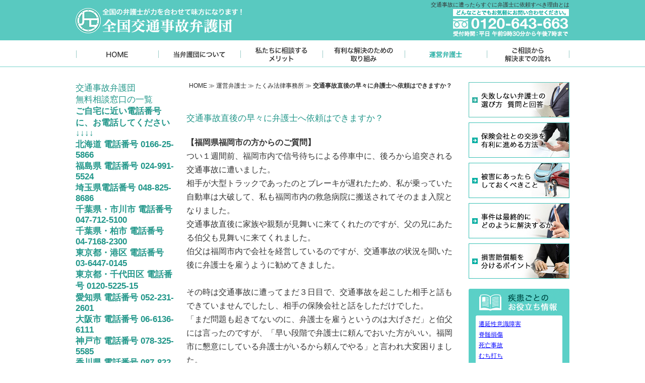

--- FILE ---
content_type: text/html; charset=UTF-8
request_url: https://www.jtl.or.jp/lawyers/97.html
body_size: 4863
content:
<?xml version="1.0" encoding="UTF-8"?>
<!DOCTYPE html PUBLIC "-//W3C//DTD XHTML 1.0 Transitional//EN" "http://www.w3.org/TR/xhtml1/DTD/xhtml1-transitional.dtd">
<html xmlns="http://www.w3.org/1999/xhtml" xml:lang="ja" lang="ja">
<head>
<meta http-equiv="Content-Type" content="text/html; charset=UTF-8" />
<title>交通事故直後の早々に弁護士へ依頼はできますか？（たくみ法律事務所）</title>
<meta name="keywords" content="たくみ法律事務所" />
<meta name="description" content="福岡県福岡市の方への弁護士からのアドバイス：交通事故で弁護士に依頼する場合には、早期から依頼した方が利点が大きいため、弁護士費用特約が利用できるなど自己負担が少なくて済む場合には、早期に依頼する方がよい。 " />
<meta http-equiv="Content-Script-Type" content="text/JavaScript" />
<meta http-equiv="Content-Style-Type" content="text/css" />
<meta name="ROBOTS" content="NOYDIR" />
<meta name="ROBOTS" content="NOODP" />
 	
<meta http-equiv="x-ua-compatible" content="IE=11" >
<meta http-equiv="x-ua-compatible" content="IE=EmulateIE11" >

<link rel="canonical" href="https://www.jtl.or.jp/" />
<link href="/styles/css/master.css" rel="stylesheet" type="text/css" media="all" />
<link rel="Shortcut Icon" type="image/x-icon" href="/media/base/favicon.ico" />
<script type="text/JavaScript" src="../../styles/js/jquery.js"></script>
<script type="text/JavaScript">
jQuery.noConflict();
(function($) { 
  $(function() {
	  $('.pc_remove').remove();
  });
})(jQuery);
</script>
<script type="text/JavaScript" src="../../styles/js/script.js"></script>
</head>
<body id="others">

<div id="wrapper">
<h1 id="pageTop">交通事故に遭ったらすぐに弁護士に依頼すべき理由とは</h1>
<div id="container">
<div id="sidebarLeft">
<div id="block02">
<h3>交通事故弁護団<br />
無料相談窓口の一覧<br />
<strong>ご自宅に近い電話番号に、お電話してください<strong><br />
↓↓↓↓<br />
<strong>北海道 電話番号 0166-25-5866</strong><br />
<strong>福島県 電話番号 024-991-5524</strong><br />
<strong>埼玉県電話番号 048-825-8686</strong><br />
<strong>千葉県・市川市 電話番号047-712-5100</strong><br />
<strong>千葉県・柏市 電話番号 04-7168-2300</strong><br />
<strong>東京都・港区 電話番号 03-6447-0145</strong><br />
<strong>東京都・千代田区 電話番号 0120-5225-15</strong><br />
<strong>愛知県 電話番号 052-231-2601</strong><br />
<strong>大阪市 電話番号 06-6136-6111</strong><br />
<strong>神戸市 電話番号 078-325-5585</strong><br />
<strong>香川県 電話番号 087-822-6075</strong><br />
<strong>福岡県 電話番号 092-724-4848</strong><br />
<strong>熊本県 電話番号 096-342-7077</strong></h3>
<div class="telBox">
<a href="../../soudan.html"><strong>無料相談電話番号は  
コチラから</strong></a>
</div>
<a href="../../case.html"><img src="../../uploads/img576cf67fe9188.jpg" width="200" height="112" alt="解決事例のご紹介" title="" class="marginBottom10" /></a>
<a href="../../symposium/9.html"><img src="../../uploads/img593fa1742c348.jpg" width="200" height="201" alt="当弁護士団のシンポジウム" title="" class="marginBottom10" /></a>
<a href="../../knowledge.html"><img src="../../uploads/img5824373f89496.jpg" width="200" height="130" alt="交通事故の法的基礎知識" title="" class="marginBottom10" /></a>
<img src="../../media/base/subNav01.gif" alt="当団体が力を入れている事案" title=""><a href="../../senensei.html"><img src="../../media/base/subNav02.gif" alt="遷延性意識障害" class="rollover" title=""></a><a href="../../sekizui.html"><img src="../../media/base/subNav03.gif" alt="脊髄損傷" class="rollover" title=""></a><a href="../../jiko.html"><img src="../../media/base/subNav04.gif" alt="死亡事故" class="rollover" title=""></a><a href="../../muchiuchi.html"><img src="../../media/base/subNav08.gif" alt="むちうち" class="rollover" title=""></a>
<img src="../../uploads/img56e8c73857764.gif" width="200" height="31" alt="運営者情報" title="" class="marginTop20" />
<div class="profileBox marginBottom10">
<img src="../../uploads/img5762ce594b871.png" width="183" height="111" alt="弁護士団　サイドメニュー" title="" class="imageCenter marginBottom10 marginTop10" />
<p>交通事故弁護団</p>
<p class="linkArrow"><a href="/lawyers.html">当弁護団を運営している弁護士事務所の詳細はこちら</a></p>
<p>交通事故弁護団</p>
</div>

</div>

</div>			<!-- sidebarLeft の閉じタグ -->
<div id="main">
<h2></h2>
<h3>交通事故直後の早々に弁護士へ依頼はできますか？</h3>
<BR>
<p><strong>【福岡県福岡市の方からのご質問】</strong><br />
つい１週間前、福岡市内で信号待ちによる停車中に、後ろから追突される交通事故に遭いました。<br />
相手が大型トラックであったのとブレーキが遅れたため、私が乗っていた自動車は大破して、私も福岡市内の救急病院に搬送されてそのまま入院となりました。<br />
交通事故直後に家族や親類が見舞いに来てくれたのですが、父の兄にあたる伯父も見舞いに来てくれました。<br />
伯父は福岡市内で会社を経営しているのですが、交通事故の状況を聞いた後に弁護士を雇うように勧めてきました。<br />
<br />
その時は交通事故に遭ってまだ３日目で、交通事故を起こした相手と話もできていませんでしたし、相手の保険会社と話をしただけでした。<br />
「まだ問題も起きてないのに、弁護士を雇うというのは大げさだ」と伯父には言ったのですが、「早い段階で弁護士に頼んでおいた方がいい。福岡市に懇意にしている弁護士がいるから頼んでやる」と言われ大変困りました。<br />
しかし、あとになって交通事故の示談はもめごとが多いと聞くので早めに頼んだ方がいいかとも思い始めてきました。<br />
実際、交通事故からすぐに弁護士に依頼することはできるのでしょうか？<br />
<br />
<strong>【弁護士からのアドバイス】</strong><br />
交通事故で弁護士へ相談に来られる方のほとんどが、加害者や加害者側の保険会社ともめごとが起こってから来られるので、交通事故直後から依頼される方は稀有と言えます。<br />
しかしながら、交通事故の示談の場合には弁護士が早期に介入すればするほど有利となります。<br />
<br />
早期から弁護士が交通事故に介入することにより、加害者や加害者側の保険会社との交渉を任せることが出来るため、交通事故に遭われた依頼者のゆとりができる上に、相手方へのけん制になります。<br />
また、当初から弁護士が交渉することにより、法的な不備が起きにくく、もめごとの発生率も減らすことが出来ます。<br />
大きな利点としては被害者個人が加害者や加害者側の保険会社と交渉した場合には、損害賠償金が低めにされてしまいますが、弁護士は裁判基準で高額の損害賠償請求を行うため、手元に入る金額が大きくなります。<br />
<br />
弁護士の多くは成功報酬制となるため、早期に頼んでも示談目前で頼んでも費用的には大きく変わらないことが多いです。<br />
そのため、弁護士に依頼をするのならば早期であればあるほど、得ということになります。<br />
特に、交通事故で自分に過失がなく自動車保険に弁護士費用特約が付いている場合には、弁護士の雇用費用は保険会社が支払ってくれることが多く、費用の上限も３００万円前後のことが多いため、自己負担額はないか、あったとしても大幅に減らすことが出来ます。<br />
<br />
おおむね質問者様の伯父様のアドバイスは的を射ていますが、一つだけアドバイスしますと、医者と同じく弁護士も専門分野が分かれています。<br />
伯父様が懇意な弁護士が交通事故に得意な弁護士とは限らないため、交通事故に特化した弁護士に依頼する方が無難でしょう。</p>
<div class="pageLinkDetail">
<p class="linkBackArrow"><a href="/lawyers/category_16.html">たくみ法律事務所のページ</a>へ戻る</p>
</div>

</div>			<!-- main の閉じタグ -->
<div id="sidebarRight">
<div id="block03">
<a href="../../bengoshi.html"><img src="../../uploads/img584a1d44e95d4.jpg" width="200" height="70" alt="失敗しない弁護士の選び方　質問と回答" title="" class="marginBottom10" /></a>
<a href="../../yuri.html"><img src="../../uploads/img56e8c66ca6c37.jpg" width="200" height="70" alt="保険会社との交渉を 有利に進める方法" title="" class="marginBottom10" /></a>
<a href="../../higai.html"><img src="../../uploads/img56e8c678739b0.jpg" width="200" height="70" alt="被害にあったら しておくべきこと" title="" class="marginBottom10" /></a>
<a href="../../kaiketsu.html"><img src="../../uploads/img56e8c687cfdd6.jpg" width="200" height="70" alt="事件は最終的に どのように解決するか" title="" class="marginBottom10" /></a>
<a href="../../point.html"><img src="../../uploads/img56e8c6957ffaf.jpg" width="200" height="70" alt="損害賠償額を 分けるポイント" title="" class="marginBottom20" /></a>
<h3><img src="../../media/base/side_title01.gif" width="200" height="58" alt="疾患ごとのお役立ち情報" title=""></h3><div class="infoBox">
<ul>
<li><a href="../../senensei.html#info01">遷延性意識障害</a></li>
<li><a href="../../sekizui.html#info02">脊髄損傷</a></li>
<li><a href="../../jiko.html#info03">死亡事故</a></li>
<li><a href="../../muchiuchi.html#info04">むち打ち</a></li>
</ul>
</div>
<a href="../../qa.html"><img src="../../uploads/img56e8c6a758b5e.gif" width="200" height="67" alt="交通事故に 関するQ＆A" title="" class="marginBottom10" /></a>
</div>
</div>			<!-- sidebarRight の閉じタグ -->
<div id="logo">
<a href="/"><img src="/media/base/logo.png" alt="全国交通事故弁護団" /></a>
</div>			<!-- logo の閉じタグ -->
<ul id="mainNav">
<li><a href="/"><img src="/media/base/gNav01.gif" alt="HOME" class="rollover"/></a></li>
<li><a href="/about.html"><img src="../../media/base/gNav02.gif" alt="当弁護団について" class="rollover" title="" /></a></li>
<li><a href="/merit.html"><img src="../../media/base/gNav03.gif" alt="私たちに相談するメリット" class="rollover" title="" /></a></li>
<li><a href="/torikumi.html"><img src="../../media/base/gNav04.gif" alt="有利な解決のための取り組み" class="rollover" title="" /></a></li>
<li><img src="../../media/base/gNav05_o.gif" alt="運営弁護士" title="" /></li>
<li><a href="/flow.html"><img src="../../media/base/gNav06.gif" alt="ご相談から解決までの流れ" class="rollover" title="" /></a></li>
</ul>
<div id="topicPath">
<!--
<p><a href="/index.html">HOME</a> ≫  <strong>運営弁護士</strong></p>
-->
<p><a href="/index.html">HOME</a> ≫  <a href="/lawyers.html">運営弁護士</a> ≫ <a href="/lawyers/category_16.html">たくみ法律事務所</a> ≫ <strong>交通事故直後の早々に弁護士へ依頼はできますか？</strong></p>
</div>	
</div>			<!-- container の閉じタグ -->
</div>
<div id="footer">
<div id="footer-inner">
<ul>
<li>｜<a href="/policy.html">個人情報について</a> ｜</li>
<li><a href="/accessibility.html">アクセシビリティについて</a> ｜</li>
<li><a href="/sitemap.html">サイトマップ</a> ｜</li>

</ul>
<address>Copyright © 2016 <a href="/" target="_top">全国交通事故弁護団</a> All rights reserved.</address>
</div>			<!-- footer-inner の閉じタグ -->
</div>			<!-- footer の閉じタグ -->
<!-- Global site tag (gtag.js) - Google Analytics -->
<script async src="https://www.googletagmanager.com/gtag/js?id=G-M73ZJCGH0H"></script>
<script>
  window.dataLayer = window.dataLayer || [];
  function gtag(){dataLayer.push(arguments);}
  gtag('js', new Date());

  gtag('config', 'G-M73ZJCGH0H');
</script><script type="text/javascript">
/* <![CDATA[ */
var google_conversion_id = 1027046252;
var google_custom_params = window.google_tag_params;
var google_remarketing_only = true;
/* ]]> */
</script>
<script type="text/javascript" src="//www.googleadservices.com/pagead/conversion.js">
</script>
<noscript>
<div style="display:inline;">
<img height="1" width="1" style="border-style:none;" alt="" src="//googleads.g.doubleclick.net/pagead/viewthroughconversion/1027046252/?guid=ON&amp;script=0"/>
</div>
</noscript>
</body>
</html>

--- FILE ---
content_type: text/css
request_url: https://www.jtl.or.jp/styles/css/base.css
body_size: 2669
content:
@charset "UTF-8";
/*
-----------------------------------------------
CompanyName Base Style
Version: 1.00

----------------------------------------------- */

/* styleReset
----------------------------------------------- */
* {
	margin: 0;
	padding: 0;
}

h1 {
	color: #333333;
	font-weight: normal;
	font-style: normal;
}

address {
	color: #333333;
	font-weight: normal;
	font-style: normal;
}

li {
	color: #333333;
	font-weight: normal;
	font-style: normal;
}

p {
	color: #333333;
	font-weight: normal;
	font-style: normal;
}

img {
	border: none;
}

u {
	padding-bottom: 1px;
	text-decoration: underline;
}


/* pageStructureCommon
----------------------------------------------- */
body {
	margin: 0;
	padding: 0;
	text-align: center;
	font-family: "ヒラギノ角ゴ Pro W3", Meiryo,MS PGothic,Osaka;
	background: #ffffff url(../../media/base/bgBody.gif) repeat-x;
}

#wrapper {
	padding: 0 0 33px;
	background: #ffffff;
	display: inline-block;
}


#container {
	width: 980px;
	margin: 30px auto 0;
	padding: 0;
	text-align: left;
	position: relative;
}


#main {
	float: left;
	width: 540px;
	margin: 0 20px;
	padding: 0;
}


#main .strongPink {
	font-size: 17px;
	color: #c31c5f;
	font-weight: bold;
}

#sidebarLeft {
	float: left;
	width: 200px;
	margin: 0;
	padding: 0;
}

#sidebarLeft #usefulContent ul  {
	margin: 0;
}

#usefulContent h3 {
	margin-bottom: 0!important;
}

#sidebarLeft #usefulContent ul li {
	list-style: none;
	background: url(../../media/base/bg_sNav_li.gif) no-repeat 0 0;
	margin: 0;
	border-bottom: 1px dotted #b8b8b8;
}

#sidebarLeft #usefulContent ul li a {
	padding: 5px 0 7px 23px;
	display: block;
	font-size: 13px;
	color: #291b04;
	text-decoration: none;
}

#sidebarLeft #usefulContent ul li a:hover {
	text-decoration: underline;
}

#sidebarRight {
	float: left;
	width: 200px;
	margin: 0;
	padding: 0;
}

#sidebarRight p {
	font-size: 12px !important;
}

.sidebarProfileTitle {
	font-size: 12px;
	color: #38230e;
	text-align: center;
}

#logo {
	position: absolute;
	top: -147px;
	z-index: 1;
	left: 0;
}
#footer {
	background: #d9d9d9;
}

#footer-inner {
	width: 980px;
	margin: 0 auto;
	padding: 20px 0;
	font-size: 0.75em;
	text-align: center;
}

#footer-inner ul {
	margin-bottom: 15px;
}

#footer-inner li {
	display: inline;
	color: #333333;
}

#footer-inner a {
	text-decoration: none;
	color: #333333;
}

#footer-inner a:hover {
	text-decoration: underline;
	color: #333333;
}

.copeImg {
	display: block;
	clear: both;
}


/* pageStructureHome
----------------------------------------------- */
#block01 {
	margin-bottom: 30px;
}

#block02 {
	margin-bottom: 15px;
}

#block03 {
}
#block03 h3, #sidebarRight h3 {
	margin-bottom:0 !important;
}

#main p {
	font-size: 16px;
	line-height: 1.6em;
}

#block02 p {
	font-size: 11px;
	line-height: 1.4em;
}

#block03 p {
	font-size: 0.875em;
	line-height: 1.4em;
}

.telBox {
	height: 76px;
	width: 177px;
	margin-bottom: 20px;
	padding: 168px 0 0 23px;
	background: url(../../media/base/bg_side02.gif) no-repeat 0 0;
}

.profileBox {
	border: 1px solid #5bd0c7;
}

.profileBox p {
	padding-left: 14px
}

.unit01 {
	width: 385px;
	height: 75px;
	margin-top: 50px;
	margin-bottom: 40px;
	padding: 138px 0 0 155px;
	background: url(../../media/base/bg_unit01.jpg) no-repeat 0 0;
}

.infoBox {
	margin-bottom: 20px;
	padding: 5px 20px 7px;
	background: url(../../media/base/bg_side01.gif)  bottom;
}
	
/* pageStructureOthers
----------------------------------------------- */
#others #main {
	padding: 35px 0 0;
}

#others #main p {
	line-height: 1.7em;
	font-size: 16px;
}


/* mainNav
----------------------------------------------- */
#mainNav {
	position: absolute;
	top: -83px;
	width: 1000px;
	z-index: 1;
	left: 0;
}

#mainNav li {
	float: left;
	list-style: none;
}


/* membaerBlock
----------------------------------------------- */
#membaerBlock, #membaerBlock2 {
	margin-bottom: 30px;
}

.column {
	margin-bottom: 0;
}

.column h2 {
	margin:0;
	padding:0;
}

.column ul {
	width: 270px;
	margin: 0;
	padding: 0;
}


.column li {
	display: table;
	width: 270px;
	margin: 0;
	padding: 0;
	list-style: none;
	line-height: 1em;
	font-size: 0.8125em;
}
 
.column a {
	display: table-cell;
	width: 270px;
	height: 30px;
	margin: 0;
	padding: 0 0 0 28px;
	background: url(../../media/base/membaerBlock_01.gif) no-repeat;
	vertical-align: middle;
	list-style: none;
	line-height: 1.4em;
	color: #333333;
	font-weight: normal;
	font-size: 13px;
}

.column a:hover {
	background: url(../../media/base/membaerBlock_01_o.gif) no-repeat;
}


/* headings
----------------------------------------------- */
h1 {
	width: 980px;
	height: 129px;
	margin: 0 auto;
	padding: 4px 0 0 0;
	background: #ffffff url(../../media/base/bgHeader.gif) no-repeat 0 bottom;
	text-align: right;
	line-height: 100%;
	font-size: 0.6875em;
}

.mailat {
	width: 854px;
	height: 285px;
	margin: 0 auto;
	padding: 15px 0 0 0;
	background: #ffffff url(../../media/base/bg_mainVisual2.jpg) no-repeat 0 bottom !important;
	text-align: right;
	line-height: 100%;
	font-size: 0.6875em;
}

h2 {
	margin: 0 0 0.4em;
	color: #22978a;
	font-size: 1.125em;
}

h3 {
	margin: 0 0 0.3em;
	color: #22978a;
	font-size: 1.0625em;
	font-weight: normal;
}

h4 {
	margin: 0 0 0.2em;
	color: #22978a;
	font-size: 1.0625em;
	font-weight: normal;
}

h5 {
	color: #22978a;
	margin: 0 0 0.2em;
	font-size: 0.9375em;
	font-weight: normal;
}

#main h2 {
	margin-bottom: 25px;
	font-size: 1.625em;
	line-height: 1.4em;
	color: #333333;
}

#menu h2 {
	margin: 0 0 5px 0;
	font-size: 16px;
	color: #333333;
}

#utility h2 {
	margin: 0;
}


/* links
----------------------------------------------- */
a:link, a:link strong {
	color: #0000ff;
	text-decoration: underline;
}

a:visited, a:visited strong {
	color: #0000ff;
	text-decoration: underline;
}

a:hover, a:hover strong {
	color: #ff0000;
	text-decoration: underline;
}

#menu a:link {
	color: #0000ff;
	text-decoration: none;
}

#menu a:visited {
	color: #0000ff;
	text-decoration: none;
}

#menu a:hover {
	color: #ff0000;
	text-decoration: none;
}

#others6 #menu a:link, #others3 #menu a:link {
	color: #333333;
	text-decoration: none;
}

#others6 #menu a:visited, #others3 #menu a:visited {
	color: #333333;
	text-decoration: none;
}

#others6 #menu a:hover, #others3 #menu a:hover {
	color: #333333;
	text-decoration: none;
}

#others7 #menu a:link, #others9 #menu a:link {
	color: #333333 !important;
	text-decoration: none;
}

#others7 #menu a:visited, #others9 #menu a:visited {
	color: #333333 !important;
	text-decoration: none;
}

#others7 #menu a:hover, #others9 #menu a:hover {
	color: #dd237d !important;
	text-decoration: none;
}

#topicPath a:link {
	color: #222222;
	text-decoration: none;
}

#topicPath a:visited {
	color: #222222;
	text-decoration: none;
}

#topicPath a:hover {
	color: #222222;
	text-decoration: none;
}

#footer a:link, #footer a:link strong {
	color: #333333;
	text-decoration: none;
}

#footer a:visited, #footer a:visited strong {
	color: #333333;
	text-decoration: none;
}

#footer a:hover, #footer a:hover strong {
	color: #333333;
	text-decoration: underline;
}

#turnOver a:link {
	color: #333333;
	text-decoration: none;
}

#turnOver a:visited {
	color: #666666;
	text-decoration: none;
}

#turnOver a:hover {
	color: #333333;
	text-decoration: none;
}

#links2 {
	color: #333333;
	font-size: 0.8125em !important;
}

#links2 a:link, #links2 a:link strong {
	color: #333333;
	text-decoration: none;
}

#links2 a:visited, #links2 a:visited strong {
	color: #666666;
	text-decoration: none;
}

#links2 a:hover, #links2 a:hover strong {
	color: #333333;
	text-decoration: underline;
}

.telBox a:hover img, #block03 a:hover img {
	opacity:0.8;
	filter: alpha(opacity=80);
}


/* lists
----------------------------------------------- */
ul {
	margin: 0 0 1em 0;
	padding: 0;
}


.listCircle, .listCircle2, .listCircle3 {
	list-style: circle;
}

.listCircle2 {
	padding-left: 20px;
}
.infoBox li {
	list-style: none;
	margin: 0 0 0.5em 0;
	padding: 0;
	line-height: 1.3em;
	font-size: 0.75em;
}

.listCircle li {
	margin: 0 0 0.5em 16px;
	padding: 0;
	line-height: 1.3em;
	font-size: 1em;
}

.listCircle2 li {
	margin: 0 0 0.5em 16px;
	padding: 0;
	line-height: 1.3em;
	font-size: 0.9375em;
}

.listCircle3 li {
	margin: 0 0 0.8em 16px;
	padding: 0;
	line-height: 1.3em;
	font-size: 0.8125em;
}

.listCheck li {
	margin: 0 0 1px 0;
	padding: 1px 0 12px 30px;
	background: url(../../media/base/listCheck.gif) no-repeat 0 0;
	list-style: none;
	margin: 0 0 0.4em 16px;
	padding: 0 0 0 40px;
	line-height: 1.3em;
}

#others2 .listCheck li, #others5 .listCheck li {
	margin: 0 0 1px 0 !important;
	padding: 1px 0 12px 30px !important;
	background: url(../../media/base/listCheck.gif) no-repeat 0 0;
	list-style: none;
	margin: 0 0 0.4em 16px;
	padding: 0 0 0 40px;
	line-height: 1.3em;
}

#others8 .listCheck li {
	margin: 0 0 1px 0;
	padding: 1px 0 12px 30px;
	background: url(../../media/base/listCheck2.gif) no-repeat 0 0;
	list-style: none;
	font-weight: bold;
	margin: 0 0 0.6em 16px;
	padding: 0 0 0 40px;
	line-height: 1.3em;
}

.listDisk {
	list-style: disc;
}

.listDisk li {
	margin: 0 0 0.8em 16px;
	padding: 0;
	line-height: 1.5em;
	font-size: 1em;
}

.listSquare {
	list-style: square;
}

.listSquare li {
	margin: 0 0 0.4em 16px;
	padding: 0;
	line-height: 1.3em;
	font-size: 1em;
}

.listDecimal, .listDecimal2 {
	margin-left: 5px;
	list-style: decimal;
}

.listDecimal li {
	margin: 0 0 0.6em 19px;
	padding: 0;
	color: #333333;
	line-height: 1.3em;
	font-size: 1em;
}

#others2 .listDecimal li, #others5 .listDecimal li {
	margin: 0 0 0.6em 19px;
	padding: 0;
	color: #333333;
	line-height: 1.3em;
	font-size: 16px;
}

.listStyleNone {
	list-style: none;
}

.listStyleNone li {
	margin: 0 0 0.6em 19px;
	padding: 0;
	color: #333333;
	line-height: 1.3em;
	font-size: 1em;
}

#block04 ul {
	width: 200px;
	margin: 0;
	padding: 0;
}

#block04 li {
	display: inline;
	margin: 0;
	padding: 0;
	list-style: none;
}

#news li {
	margin: 0 0 10px 15px;
	padding: 0;
	background: none;
	list-style: outside circle;
	line-height: 1.4em !important;
	font-size: 12px !important;
}

#news li a, #news li a:hover {
	text-decoration: underline !important;
}

#menu .sitemap li {
	margin: 0 0 0 5px;
	list-style: inside circle !important;
	line-height: 1.4em;
	font-size: 0.75em;
}

#main .sitemap {
	list-style: none;
	line-height: 1.4em;
	font-size: 1em;
}

#main .sitemap ul li  {
	list-style: none;
}

#main .sitemap .blank {
	display: inline;
}

#main .sitemap li ul .blank {
	display: inline;
}

#main .sitemap ul {
	display: block;
}

#main .sitemap .subpage li {
	margin-left: 1em;
}


/* lists
----------------------------------------------- */
#utility {
	margin-bottom: 20px;
	border-top: 3px solid #999999;
}
 
#utility ul {
	width: 200px;
	margin: 0;
	padding: 0;
}
 
#utility li {
	display: table;
	width: 200px;
	margin: 0;
	border-bottom: 1px #999999 dotted;
	background: url(../../media/base/bgLi.gif) no-repeat;
	color: #333333;
	list-style: none;
	text-decoration: none;
	font-weight: normal;
	font-size: 0.8125em;
}

#utility li a {
	display: table-cell;
	width: 192px;
	height: 30px;
	margin: 0;
	padding-left: 25px;
	color: #333333 !important;
	vertical-align: middle;
}

#utility li a:hover {
	color: #990000 !important;
}


/* misc
----------------------------------------------- */
p {
	margin: 0 0 1em 0;
}

#others8 p {
	margin: 2em 0 2em 0;
	line-height: 1.8em;
}

#topicPath {
	font-size: 0.75em;
    line-height: 100%;
    padding-top: 1px;
	left: 225px;
    position: absolute;
    width: 548px;
    z-index: 1;
}

.noscriptHome {
	padding: 10px 0;
	border-top: 1px solid #000000;
	border-bottom: 1px solid #000000;
	font-size: 0.8125em;
}

.noscriptOthers {
	padding: 10px 0;
	border-top: 1px solid #000000;
	border-bottom: 1px solid #000000;
}

#turnOver {
    background: url(../../media/base/bgTurnOver.gif) no-repeat;
    margin-top: 20px;
    padding-top: 8px;
    text-align: left;
    font-size: 0.923em;
}


/* googlemap
----------------------------------------------- */

#googlemap {
	width: 548px;
	height: 400px;
	font-size: 0.8125em;
}

#mapMarkers {
	font-size: 0.8125em;
}


/* unit
----------------------------------------------- */


/* add
----------------------------------------------- */

#supportAreas li {
	display: inline;
	line-height: 1.4em;
	list-style: none;
	font-size: 12px;
}

#supportAreas li a {
	color: #333333 !important;
}

#supportAreas li a:hover {
	text-decoration: underline !important;
}


.knowBox li {
	list-style:none !important;
	margin:0 !important;
	padding:13px 0 13px !important;
	border-bottom: 1px dotted #cccccc;
	height: 90px;
}

.knowBox2 li {
	list-style:none !important;
	margin:0 !important;
	padding:15px 0 0 !important;
	border-bottom: 1px dotted #cccccc;
}
.knowBox img, .knowBox2 img {
	border: 1px solid #b3b3b3;
}

.knowBox a:hover img, .knowBox2 a:hover img, #block02 a:hover img {
	opacity:0.8;
	filter: alpha(opacity=80);
}

.knowBoxtitle {
	font-size: 16px !important;
	font-weight: bold;
}

.knowBox p, .knowBox2 p {
	line-height:1.3em !important;
	margin:0 !important;
	font-size: 14px !important;
}

.sitemapText p {
	font-size: 14px !important;
}
/*
.knowBox li:nth-child(odd) {
	float:left;
	width:325px;
    margin-right: 30px !important;
}

.knowBox li:nth-child(even) {
	float:left;
	width:325px;
}


--- FILE ---
content_type: text/css
request_url: https://www.jtl.or.jp/styles/css/decorations.css
body_size: 2543
content:
@charset "UTF-8";
/*
-----------------------------------------------
CompanyName Decoration Styles
Version: 1.10

----------------------------------------------- */

/* headingDecorations
----------------------------------------------- */
.qMark {
	display: block;
	margin: 0 0 1px 0;
	padding: 0 0 5px 35px;
	background: url(../../media/base/q.gif) no-repeat;
	line-height: 1.5em;
	font-size: 1em;
}

.q_aMark {
	display: block;
	margin: 0 0 1px 0;
	padding: 0 0 5px 85px;
	background: url(../../media/base/q_a.gif) no-repeat;
	line-height: 1.5em;
	font-size: 1em !important;
	height: 100px;
}

.aText {
	padding: 2px 0 0 35px;
}

.no1Mark {
	display: block;
	padding-left: 50px;
	background: url(../../media/base/1.png) no-repeat;
}

.no2Mark {
	display: block;
	padding-left: 50px;
	background: url(../../media/base/2.png) no-repeat;
}

.no3Mark {
	display: block;
	padding-left: 50px;
	background: url(../../media/base/3.png) no-repeat;
}

.no4Mark {
	display: block;
	padding-left: 50px;
	background: url(../../media/base/4.png) no-repeat;
}

.no5Mark {
	display: block;
	padding-left: 50px;
	background: url(../../media/base/5.png) no-repeat;
}

.no6Mark {
	display: block;
	padding-left: 50px;
	background: url(../../media/base/6.png) no-repeat;
}

.no7Mark {
	display: block;
	padding-left: 50px;
	background: url(../../media/base/7.png) no-repeat;
}

.no8Mark {
	display: block;
	padding-left: 50px;
	background: url(../../media/base/8.png) no-repeat;
}

.no9Mark {
	display: block;
	padding-left: 50px;
	background: url(../../media/base/9.png) no-repeat;
}

.no10Mark {
	display: block;
	padding-left: 50px;
	background: url(../../media/base/10.png) no-repeat;
}


/* textDecorations
----------------------------------------------- */
.dropCaps {
	display: block;
	float: left;
	margin-right: 7px;
	padding: 10px 0 5px 0;
	font-weight: bold;
	font-size: 2.6em;
}

.numberText {
	color: #f04e4e;
	line-height: 1.5em;
	font-weight: bold;
	font-size: 21px !important;
}

.numberTextMing {
	color: #f04e4e;
	line-height: 1.5em;
	font-weight: bold;
	font-size: 21px !important;
	font-family: "ヒラギノ明朝 Pro W3", "ＭＳ Ｐ明朝", "細明朝体";
}

.textSize23 {
	line-height: 1.5em;
	font-size: 23px !important;
}

.textSize22 {
	line-height: 1.5em;
	font-size: 22px !important;
}

.textSize21 {
	line-height: 1.5em;
	font-size: 21px !important;
}

.textSize20 {
	line-height: 1.5em;
	font-size: 20px !important;
}

.textSize19 {
	line-height: 1.5em;
	font-size: 19px !important;
}

.textSize18 {
	line-height: 1.5em;
	font-size: 18px !important;
}

.textSize17 {
	line-height: 1.5em;
	font-size: 17px !important;
}

.textSize16 {
	line-height: 1.5em;
	font-size: 16px !important;
}

.textSize15 {
	line-height: 1.5em;
	font-size: 15px !important;
}

.textSize14 {
	line-height: 1.5em;
	font-size: 14px !important;
}

.textSize13 {
	line-height: 1.5em;
	font-size: 13px !important;
}

.textSize12 {
	line-height: 1.5em;
	font-size: 12px !important;
}

.textSize11 {
	line-height: 1.5em;
	font-size: 11px !important;
}

.textSize10 {
	line-height: 1.5em;
	font-size: 10px !important;
}

.textSize9 {
	line-height: 1.5em;
	font-size: 9px !important;
}

.annotation {
	padding-bottom: 15px;
	background: url(../../media/base/bgTurnOver.gif) repeat-x bottom;
	font-size: 0.714em !important;
}

.noColorNoLine a {
	color: #111111 !important;
	text-decoration: none !important;
}

.noColorNoLine a:hover {
	color: #111111 !important;
	text-decoration: none !important;
}


/* colors
----------------------------------------------- */
.red {
	color: #ff0000;
}

.darkRed {
	color: #990000;
}

.green {
	color: #009900;
}

.olive {
	color: #558000;
}

.blue {
	color: #0000ff;
}

.lightBlue {
	color: #0099ff;
}

.orange {
	color: #ff6600;
}

.yellow {
	color: #ffcc00;
}

.pink {
	color: #ff66ff;
}

.purple {
	color: #803488;
}

.black {
	color: #333333;
}

.original {
	color: #c31c5f;
}

.original2 {
	color: #5d1c3d;
}

#others8 .original {
	color: #ff0080
}

.bgBody {
	background: #ffffff;
	padding-right: 8px;
}


/* pageLink
----------------------------------------------- */
.pageLink {
    margin: 20px 0 15px;
    padding-top: 8px;
    background: url(../../media/base/bgTurnOver.gif) repeat-x;
	text-align: center;
	font-size: 0.75em;
}

.pageLinkDetail {
	display: table;
    margin: 10px 0 15px;
    padding-top: 8px;
	list-style: none;
	line-height: 1em;
	text-align: left;
}

.pageLinkDetailList {
	display: table;
	width: 568px;
    margin: 20px 0 0;
    padding-top: 8px;
    background: url(../../media/base/bgTurnOver.gif) repeat-x;
	list-style: none;
	line-height: 1em;
	text-align: left;
}

.pageLinkDetailList ul {
	margin-bottom: 0;
	padding-bottom: 0;
}

.pageLinkDetailList a {
	color: #0000ff;
}

.pageLinkDetailList a:hover {
	color: #ff0000;
}

.pageLink a:link, .pageLinkDetail a:link {
	color: #333333;
	text-decoration: none;
}

.pageLink a:visited, .pageLinkDetail a:visited {
	color: #666666;
	text-decoration: none;
}

.pageLink a:hover, .pageLinkDetail a:hover {
	color: #333333;
	text-decoration: none;
}


/* fontFamily
----------------------------------------------- */
.mingType {
	font-family: "ヒラギノ明朝 Pro W3", "ＭＳ Ｐ明朝", "細明朝体";
}


/* layout
----------------------------------------------- */
.photoRight {
	float: right;
	margin: 0 0 15px 20px;
}

.imageCenter {
	display: block;
	margin-left: auto;
	margin-right: auto;
	text-align: center;
}

.photoLeft {
	float: left;
	margin: 0 20px 15px 0;
}

.margin0 {
	margin: 0 !important;
}

.marginTop0 {
	margin-top: 0 !important;
}

.marginTop5 {
	margin-top: 5px !important;
}

.marginTop10 {
	margin-top: 10px !important;
}

.marginTop15 {
	margin-top: 15px !important;
}

.marginTop20 {
	margin-top: 20px !important;
}

.marginTop30 {
	margin-top: 30px !important;
}

.marginTop40 {
	margin-top: 40px !important;
}

.marginTop50 {
	margin-top: 50px !important;
}

.marginTop60 {
	margin-top: 60px !important;
}

.marginTop70 {
	margin-top: 70px !important;
}

.marginTop80 {
	margin-top: 90px !important;
}

.marginBottom0 {
	margin-bottom: 0 !important;
}

.marginBottom5 {
	margin-bottom: 5px !important;
}

.marginBottom10 {
	margin-bottom: 10px !important;
}

.marginBottom15 {
	margin-bottom: 15px !important;
}

.marginBottom20 {
	margin-bottom: 20px !important;
}

.marginBottom30 {
	margin-bottom: 30px !important;
}

.marginBottom40 {
	margin-bottom: 40px !important;
}

.marginBottom50 {
	margin-bottom: 50px !important;
}

.marginBottom60 {
	margin-bottom: 60px !important;
}

.marginBottom70 {
	margin-bottom: 70px !important;
}

.marginBottom80 {
	margin-bottom: 80px !important;
}

.marginLeft5 {
	margin-left: 5px !important;
}

.marginLeft10 {
	margin-left: 10px !important;
}

.marginLeft15 {
	margin-left: 15px !important;
}

.marginLeft20 {
	margin-left: 20px !important;
}

.marginRight5 {
	margin-right: 5px !important;
}

.marginRight10 {
	margin-right: 10px !important;
}

.marginRight15 {
	margin-right: 15px !important;
}

.marginRight20 {
	margin-right: 20px !important;
}

.marginBottomList {
	margin-bottom: 0.1em !important;
}

.paddingTop5 {
	padding-top: 5px !important;
}

.paddingTop10 {
	padding-top: 10px !important;
}

.paddingTop15 {
	padding-top: 15px !important;
}

.paddingTop20 {
	padding-top: 20px !important;
}

.paddingTop30 {
	padding-top: 30px !important;
}

.paddingTop40 {
	padding-top: 40px !important;
}

.paddingBottom5 {
	padding-bottom: 5px !important;
}

.paddingBottom10 {
	padding-bottom: 10px !important;
}

.paddingBottom15 {
	padding-bottom: 15px !important;
}

.paddingBottom20 {
	padding-bottom: 20px !important;
}

.paddingBottom30 {
	padding-bottom: 30px !important;
}

.paddingBottom40 {
	padding-bottom: 40px !important;
}

.paddingLeft5 {
	padding-left: 5px !important;
}

.paddingLeft10 {
	padding-left: 10px !important;
}

.paddingLeft15 {
	padding-left: 15px !important;
}

.paddingLeft20 {
	padding-left: 20px !important;
}

.paddingRight5 {
	padding-right: 5px !important;
}

.paddingRight10 {
	padding-right: 10px !important;
}

.paddingRight15 {
	padding-right: 15px !important;
}

.paddingRight20 {
	padding-right: 20px !important;
}

.square {
	padding: 20px 20px 10px;
	background: #f8f8e9;
	-moz-border-radius: 10px;
	-webkit-border-radius: 10px;
	border-radius: 10px;
	margin-bottom: 20px;
}

.squareTop {
	padding: 20px 20px 10px;
	background: #edf1fa;
	border: 5px solid #e3eaf4;
	border-radius: 10px;
	margin-bottom: 20px;
}

.squareTop .listDisk li {
	font-weight: bold;
}

.square5 {
	padding: 0 30px 0 30px;
	border-left: 6px solid #e7f2f1;
	border-right: 6px solid #e7f2f1;
	margin-bottom: 45px;
}

.square5 p {
	font-size: 16px !important;
	line-height: 1.5em !important;
}

#others8 .square {
	margin: 60px 0;
	padding: 30px 45px;
	background: #f0f0f0;
	border: 1px solid #cccccc;
	border-radius: 0;
}

#others8 .square p {
	margin: 0 !important;
}

.square2 {
	margin-bottom: 25px;
	padding: 25px 25px 15px;
	background: #efefef;
	-moz-border-radius: 10px;
	-webkit-border-radius: 10px;
	border-radius: 10px;
}

.square3 {
	margin-bottom: 25px;
	padding: 25px 25px 15px;
	background: #ed549e;
	-moz-border-radius: 10px;
	-webkit-border-radius: 10px;
	border-radius: 10px;
}

.square3 p {
	color: #ffffff !important;
}

.squareLine {
	padding: 15px;
	border: 1px #f064aa solid;
}

#others8 .squareLine {
	margin-top: 30px;
 	padding: 40px 15px 20px;
	border: 1px #000000 solid;
}

#others8 .squareLine2 {
	margin-top: 30px;
	margin-bottom: 30px;
 	padding: 15px 15px 10px;
	border: 1px #000000 solid;
}

.squareLine2 {
	padding: 15px;
	border: 1px #cccccc solid;
}

.squareDotLine {
	margin: 15px;
	padding: 1.5em 1.5em 0;
	border: 1px #999999 dotted;
}

.titleDecoration {
	margin-top: 20px;
	margin-bottom: 20px;
	padding: 5px 10px 3px;
	/* background: #dbf5f2; */
	-moz-border-radius: 30px;
	-webkit-border-radius: 5px;
	color: #009e91;
	border:  1px solid #009e91;
	font-size: 18px !important;
	font-weight:normal;
}

.titleDecoration2 {
	margin-bottom: 20px;
	padding: 7px 20px 5px;
	background: #e569a5;
	-moz-border-radius: 10px;
	-webkit-border-radius: 10px;
	color: #ffffff;
	text-align: center;
	font-size: 20px !important;
}

.titleDecoration3 {
	margin-bottom: 12px;
	padding: 5px 20px 3px;
	background: #fffbd5;
	-moz-border-radius: 30px;
	-webkit-border-radius: 30px;
	color: #470027;
	font-size: 17px !important;
}

.titleDecoration4 {
	margin-bottom: 25px;
	padding: 2px 20px 1px;
	border-left: 9px solid #e469a4;
	color: #333333;
	font-size: 17px !important;
}

.subTitleDecoration {
	margin-bottom: 15px;
	padding: 0;
	color: #333333;
	background: url(../../media/base/titleDecoration02.gif) no-repeat 0 9px;
	line-height: 1.3em !important;
	font-weight: bold;
	font-size: 18px !important;
}

.titleMarker {
	display: block;
	float: left;
	margin-bottom: 15px;
	margin-right: 7px;
	padding: 3px 5px 2px;
	background: #c8427d;
	color: #ffffff;
	line-height: 1.7em !important;
	font-weight: bold;
}

.marker {
	padding-top: 1px;
	background: #ffe764;
	font-weight: bold;
	font-size: 110%;
}

#others8 .marker {
	padding-top: 1px;
	background: #faf37a;
	font-weight: bold;
}

.markerLine {
	padding-top: 1px;
	border-bottom: #ffc600 solid 1px;
	font-weight: bold;
}

.markerLineSquare {
	padding-top: 1px;
	border-bottom: #ffc600 solid 1px;
	font-weight: bold;
}

.lineTop {
	padding-top: 10px;
	background: url(../../media/base/bgTurnOver.gif) repeat-x;
}

.lineBottom {
	padding: 20px 0 25px;
	margin-bottom: 30px;
	background: url(../../media/base/bgTurnOver.gif) repeat-x 100% 100%;
}

.lineBottom2 {
	padding: 0 0 5px;
	background: url(../../media/base/bgTurnOver.gif) repeat-x 100% 100%;
	font-size: 13px !important;
}

.letter {
	background: url(../../media/base/bgLetter.gif) repeat left bottom;
	line-height: 24px !important;
	padding-bottom: 0;
}

.linkArrow {
	display: table;
	padding-left: 18px;
	background: url(../../media/base/linkArrow.gif) no-repeat 0 1px;
	line-height: 1.2em !important;
	font-size: 0.8125em;
}

.linkArrow a {
	display: table-cell;
	color: #0000ff !important;
	text-decoration: underline !important;
	vertical-align: middle;
}

.linkArrow a:hover {
	color: #ff0000 !important;
}

.linkBackArrow {
	display: table-cell;
	padding-left: 18px;
	background: url(../../media/base/linkBackArrow.gif) no-repeat 0 1px;
	line-height: 1.2em !important;
	vertical-align: middle;
}

.pageLinkDetail {
	display: table;
}

.textCenter {
	text-align: center;
}

.textRight {
	text-align: right;
}

.clear {
	display: block;
	clear: both;
}

.siteScreen {
	float: left;
	margin: 0 15px 15px 0;
	padding: 4px;
	border: 1px solid #cccccc;
}

.wave {
	padding: 0 0 4px 0;
	text-decoration:none;
	background-repeat:repeat-x;
	background-position:left bottom;
	background-image:url(../../media/base/wave.gif);
}

.underLine {
	padding-top: 1px;
	border-bottom: #ffc600 solid 1px;
	font-weight: bold;
}


.bgNone {
	background: none !important;
}

.caution {
	color: #990000;
}

/* add
----------------------------------------------- */

.rolloverOpacity:hover {
	filter: alpha(opacity=75);
	-moz-opacity:0.75;
	opacity:0.75;
}

.scroll {
	margin-bottom: 20px;
overflow: auto;
width : 100%;
height : 100px;
font-size : 100%;
font-size: 14px !important;
color : #666666;
background-color: #ffffff; 
border:1px solid #999999; 
padding : 10px;
}



--- FILE ---
content_type: text/css
request_url: https://www.jtl.or.jp/styles/css/forms.css
body_size: 560
content:
@charset "UTF-8";
/*
-----------------------------------------------
CompanyName Form Styles
Version: 1.00
----------------------------------------------- */

/* contacts
----------------------------------------------- */
#contactsTable {
	width: 100%;
	border-bottom: 1px #cccccc solid;
	font-size: 0.8125em;
}

#others3 #contactsTable {
	width: 700px;
	border-bottom: 1px #cccccc solid;
	font-size: 0.8125em;
}
 
 
#contactsTable td {
	padding: 12px 3px 8px 5px;
	border-top: 1px #cccccc solid;
}
 
#contactsTable .title {
	width: 190px;
	padding-top: 8px;
	border-right: 1px #cccccc dotted;
	color: #333333;
}
 
#contactsTable .contents {
	color: #333333;
}
 
#contactsTable textarea {
	width: 380px;
	height: 150px;
	font-size: 0.9375em;
}
 
#contactsTable .ContactsInput {
	width: 190px;
}
 
#contactsTable .contactsAddInput01 {
	width: 250px;
	margin: 3px 0 5px 0;
}
 
#contactsTable .contactsAddInput02 {
	width: 250px;
	margin: 0;
}
 
.contactsSubmitButton {
	vertical-align: top;
	margin: 30px 0 10px 198px;
}
 
.contactsSubmitButton02 {
	vertical-align: top;
	margin: 30px 0 10px 0;
}
 
.contactsClearButton {
	vertical-align: top;
	margin: 30px 15px 10px 0;
}
 
#contactsTable .contactsCaution {
	color: #990000;
	font-weight: bold;
}
 
#contactsTable .formCaution {
	border: 1px #990000 solid;
	background: #ffffcc;
	color: #990000;
	font-weight: bold;
}

#contactsTable .titleComment {
	padding-top: 8px;
	background: #eeeeee;
	color: #333333;
	text-align: center;
	font-weight: bold;
}


/* blockMagazine
----------------------------------------------- */
#magazineTable {
	width: 200px;
	font-size: 0.8125em;
}

#magazineTable th {
	padding: 2px 0 2px 4px;
	background: #99cc33;
}

#magazineTable td {
	padding: 4px 0 4px 4px;
}

#magazineTable .contents {
	width: 200px;
	padding: 2px 0 2px 4px;
	vertical-align: top;
}

#magazineTable .magazineInput {
	width: 180px;
	padding: 2px 0 2px 4px;
	vertical-align: top;
}


--- FILE ---
content_type: text/css
request_url: https://www.jtl.or.jp/styles/css/tables.css
body_size: 800
content:
@charset "UTF-8";
/*
-----------------------------------------------
CompanyName Table Styles
Version: 1.00
----------------------------------------------- */


/* profileTable
----------------------------------------------- */
.profileTable {
	width: 100%;
	line-height: 1.4em;	
	margin-bottom: 20px;
	font-size: 14px;
	border-left: 1px #cccccc solid;
	border-top: 1px #cccccc solid;
	color: #333333;
}

.profileTable th {
	padding: 8px 8px;
	text-align: left;
	border-right: 1px #cccccc solid;
	border-bottom: 1px #cccccc solid;
	background: #fafafa;
	font-weight: normal;
}

.profileTable td {
	padding: 8px 8px;
	font-weight: normal;
	border-right: 1px #cccccc solid;
	border-bottom: 1px #cccccc solid;
}

.profileTable .th01 {
}

.profileTable .th02 {
}

.profileTable .th03 {
	width: 100px;
}

.profileTable .borderBottomDot {
	border-bottom: dotted 1px #999999;
}

.basicTable .borderBottomSolid {
	border-bottom: solid 1px #999999;
}

.basicTable .verticalTop {
	vertical-align: top;
}

.basicTable .verticalMiddle {
	vertical-align: middle;
}

.basicTable .verticalBottom {
	vertical-align: bottom;
}

.basicTable .title {
	color: #333333;
	background: #e8e8e8;
	font-size: 14px;
}

.basicTable .td01 {
	width: 33%;
}

.basicTable .td02 {
	width: 23%;
}

.basicTable .td03 {
}

.magagineTable {
	width: 100%;
	margin-bottom: 15px;
	line-height: 1.4em;	
	font-size: 15px;
	border-top: 1px solid #e5e5e5;
	border-left: 1px solid #e5e5e5;
	color: #333333;
}

.magagineTable td {
	padding: 20px 5px;
	font-weight: normal;
	vertical-align: middle !important;
	border-bottom: 1px solid #e5e5e5;
	border-right: 1px solid #e5e5e5;
}

.magagineButton {
	height: 30px;
}

.magagineTable input {
	margin-bottom: 5px;
}


.magagineTable2 {
	width: 100% !important;
	margin-bottom: 15px;
	line-height: 1.4em;	
	font-size: 12px;
	border-top: 1px solid #e5e5e5;
	border-left: 1px solid #e5e5e5;
	color: #333333;
}

.magagineTable2 td {
	padding: 5px 5px;
	font-weight: normal;
	border-bottom: 1px solid #e5e5e5;
	border-right: 1px solid #e5e5e5;
}

.magagineButton2 {
	height: 30px;
}

.magagineTable2 input {
	margin-bottom: 5px;
}



/* orderTable
----------------------------------------------- */
.orderTable {
	width: 100%;
	line-height: 1.5em;
	margin-bottom: 40px;
	font-size: 16px;
	color: #333333;
	border-left: 1px #cccccc solid;
	border-top: 1px #cccccc solid;
}

.orderTable th {
	width: 200px;
	padding: 8px 5px;
	text-align: center;
	font-weight: normal;
	background: #f7f7f7;
	border-right: 1px #cccccc solid;
	border-bottom: 1px #cccccc solid;
}

.orderTable td {
	padding: 8px 5px;
	font-weight: normal;
	background: #ffffff;
	border-right: 1px #cccccc solid;
	border-bottom: 1px #cccccc solid;
}


/* voiceTable
----------------------------------------------- */
.voiceTable {
	width: 100%;
	line-height: 1.6em;
	margin-bottom: 60px;
	font-size: 16px;
	color: #333333;
	border-left: 1px #cccccc solid;
	border-top: 1px #cccccc solid;
}

.voiceTable .td01 {
	width: 200px;
	padding: 8px 5px;
	text-align: center;
	font-weight: normal;
	border-right: 1px #cccccc solid;
	border-bottom: 1px #cccccc solid;
}

.voiceTable td {
	padding: 8px 15px;
	font-weight: normal;
	vertical-align: top;
	border-right: 1px #cccccc solid;
	border-bottom: 1px #cccccc solid;
}

/* lpTable
----------------------------------------------- */
.lpTable {
	width: 100%;
	margin-bottom: 40px;
	line-height: 1.5em;
}

.lpTable p {
	font-size: 15px !important;
}

.lpTable h4 {
	font-size: 18px !important;
}

.lpTable .td01 {
	width: 180px;
	vertical-align: top;
}

.lpTable .td02 {
	vertical-align: top;
}

.lpTable .td03 {
	vertical-align: top;
	padding-left: 10px;
}

/* mlsTable
----------------------------------------------- */
.mlsTable {
	width: 100%;
	line-height: 1.6em;
	margin-bottom: 60px;
	font-size: 16px;
	color: #333333;
	border-left: 1px #000000 solid;
	border-top: 1px #000000 solid;
}

.mlsTable th {
	width: 30%;
	padding: 25px 5px;
	text-align: center;
	font-weight: normal;
	background-color: #eeeeee;
	border-right: 1px #000000 solid;
	border-bottom: 1px #000000 solid;
}

.mlsTable td {
	padding: 25px 15px;
	font-weight: normal;
	vertical-align: top;
	border-right: 1px #000000 solid;
	border-bottom: 1px #000000 solid;
}


/* mlsTable2
----------------------------------------------- */
.mlsTable2 {
	width: 100%;
	line-height: 1.6em;
	margin-bottom: 60px;
	font-size: 16px;
	color: #333333;
	border-left: 1px #000000 solid;
	border-top: 1px #000000 solid;
}

.mlsTable2 th {
	width: 30%;
	padding: 5px 5px;
	text-align: center;
	font-weight: normal;
	background-color: #eeeeee;
	border-right: 1px #000000 solid;
	border-bottom: 1px #000000 solid;
}

.mlsTable2 td {
	padding: 5px 15px;
	font-weight: normal;
	vertical-align: top;
	border-right: 1px #000000 solid;
	border-bottom: 1px #000000 solid;
}


--- FILE ---
content_type: text/javascript
request_url: https://www.jtl.or.jp/styles/js/script.js
body_size: 1350
content:
var flagFormClear = new Array();
function formClear(target, flg)
{
     if (flg == 'reset')
     {
         flagFormClear = new Array();
     }
     else if (flg == 'true')
     {
         target.value = "";
     }
     else
     {
         if (flagFormClear[target.name] != 1)
         {
             flagFormClear[target.name] = 1;
             target.value = "";
         }
     }
}


// --- rollover
function smartRollover()
{
	if ( document.getElementsByTagName )
	{
		var preImage = new Array();
		var images = document.getElementsByTagName('img');
		var imgObjNum = images.length;
		for ( var i=0; i < imgObjNum; i++ )
		{
			if ( images[i].className == 'rollover' )
			{
				var src = images[i].getAttribute('src');
				var fext = src.substring(src.lastIndexOf('.'), src.length);
				var rep_src = src.replace(fext, '_o'+fext);

				preImage[i] = new Image();
				preImage[i].src = rep_src;

				images[i].setAttribute('fext', fext);

				images[i].onmouseover = function()
				{
					var fext = this.getAttribute('fext');
					this.setAttribute('src', this.getAttribute('src').replace(fext, '_o'+fext));
				}

				images[i].onmouseout = function()
				{
					var fext = this.getAttribute('fext');
					this.setAttribute('src', this.getAttribute('src').replace('_o'+fext, fext));
				}
			}
		}
	}
}
if ( window.addEventListener )
{
	window.addEventListener("load", smartRollover, false);
}
else if ( window.attachEvent )
{
	window.attachEvent("onload", smartRollover);
}


// --- browser
var is_major = parseInt(navigator.appVersion);
var is_minor = parseFloat(navigator.appVersion);

// --- browser
var agt=navigator.userAgent.toLowerCase();

var is_nav = (agt.indexOf('netscape') != -1);
var is_ie = (agt.indexOf("msie") != -1 && agt.indexOf("opera") == -1);
var is_ie3 = (is_ie && (is_major < 4));
var is_ie4 = (is_ie && (is_major == 4) && (agt.indexOf("msie 4") != -1) );
var is_ie5 = (is_ie && (is_major == 4) && (agt.indexOf("msie 5.0") != -1) );
var is_ie5_0down =(is_ie3 || is_ie4 || is_ie5);
var is_opera = (agt.indexOf("opera") != -1);
var is_opera6 = (agt.indexOf("opera 6") != -1 || agt.indexOf("opera/ 6") != -1);
var is_opera7 = (agt.indexOf("opera 7") != -1 || agt.indexOf("opera/ 7") != -1);
var is_safari = (agt.indexOf("safari") != -1);
var is_firefox = (agt.indexOf("firefox") != -1);

// OS
var is_win = (agt.indexOf("win")!=-1 || agt.indexOf("16bit")!=-1);
var is_mac = (agt.indexOf("mac")!=-1);
document.writeln('<style type="text/css">');
if (is_win)
{
	// Nav
	if (is_nav)
	{
		document.writeln('body { font-size: 16px;}');
		document.writeln('.arrow { margin-top: 0px;}');
	}

	else if (is_ie)
	{
		document.writeln('.arrow { margin-top: -1px;}');
		document.writeln('input { vertical-align: middle;}');
	}

	else if (is_opera)
	{
		document.writeln('.arrow { margin-top: 1px;}');
		if (is_opera6)
		{
			document.writeln('body { font-size: 16px;}');
		}
		else if (is_opera7)
		{
			document.writeln('body { font-size: 16px;}');
		}
	}

	else if (is_firefox)
	{
		document.writeln('body { font-size: 16px;}');
	}

	else
	{
		document.writeln('body { font-size: 16px;}');
	}
}

if (is_mac)
{
	if (is_nav)
	{
		document.writeln('body { font-size: 16px; font-weight: normal;}');
		document.writeln('.qMarkMiddle { padding-bottom: 3px; }');
		document.writeln('.arrow { margin-top: -2px;}');
	}

	else if (is_ie)
	{
		// <= ver 5.0
		if (is_ie5_0down)
		{
			document.writeln('body { font-family: "Hiragino Kaku Gothic Pro", verdana, arial, helvetica, Sans-Serif; font-size: 16px; font-weight: normal;}');
			document.writeln('.profile { margin-right: -143px;}');
			document.writeln('#topicPath { margin-right: -50px;}');
		}
		// > ver 5.0
		else
		{
			document.writeln('.arrow { margin-top: 1px;}');
			document.writeln('body { font-family: "Hiragino Kaku Gothic Pro", verdana, arial, helvetica, Sans-Serif; font-size: 16px; font-weight: normal;}');
			document.writeln('.profile { margin-right: -143px;}');
			document.writeln('#topicPath { margin-right: -50px;}');
		}
	}

	else if (is_opera)
	{
		document.writeln('.arrow { margin-top: 0px;}');
		if (is_opera6)
		{
			document.writeln('body { font-size: 16px;}');
		}
		else if (is_opera7)
		{
			document.writeln('body { font-size: 16px;}');
		}
	}

	else if (is_safari)
	{
		document.writeln('body { font-family: "Hiragino Kaku Gothic Pro", verdana, arial, helvetica, Sans-Serif; font-size: 16px; font-weight: normal;}');
		document.writeln('.phoneNo { font-family: "Hiragino Mincho Pro"; font-size: 1.5em; font-weight: bold;}');
	}

	else if (is_firefox)
	{
		document.writeln('body { font-family: "Hiragino Kaku Gothic Pro", verdana, arial, helvetica, Sans-Serif; font-size: 16px; font-weight: normal;}');
	}

	else
	{
		document.writeln('body { font-size: 16px;}');
	}
}
document.writeln('</style>');
document.writeln('<link href="../../styles/css/mediaboxAdvBlack.css" rel="stylesheet" type="text/css" media="screen" />');
document.writeln('<script src="../../styles/js/mootools-1.2.3-core.js" type="text/javascript"></script>');
document.writeln('<script src="../../styles/js/mediaboxAdv-1.0.5.js" type="text/javascript"></script>');